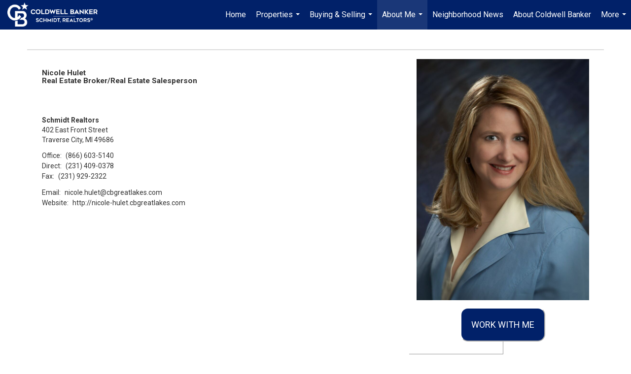

--- FILE ---
content_type: text/html; charset=utf-8
request_url: https://www.google.com/recaptcha/api2/anchor?ar=1&k=6LdmtrYUAAAAAAHk0DIYZUZov8ZzYGbtAIozmHtV&co=aHR0cHM6Ly9uaWNvbGUtaHVsZXQuY2JncmVhdGxha2VzLmNvbTo0NDM.&hl=en&v=PoyoqOPhxBO7pBk68S4YbpHZ&size=invisible&anchor-ms=20000&execute-ms=30000&cb=lb9l9dir2mmj
body_size: 48870
content:
<!DOCTYPE HTML><html dir="ltr" lang="en"><head><meta http-equiv="Content-Type" content="text/html; charset=UTF-8">
<meta http-equiv="X-UA-Compatible" content="IE=edge">
<title>reCAPTCHA</title>
<style type="text/css">
/* cyrillic-ext */
@font-face {
  font-family: 'Roboto';
  font-style: normal;
  font-weight: 400;
  font-stretch: 100%;
  src: url(//fonts.gstatic.com/s/roboto/v48/KFO7CnqEu92Fr1ME7kSn66aGLdTylUAMa3GUBHMdazTgWw.woff2) format('woff2');
  unicode-range: U+0460-052F, U+1C80-1C8A, U+20B4, U+2DE0-2DFF, U+A640-A69F, U+FE2E-FE2F;
}
/* cyrillic */
@font-face {
  font-family: 'Roboto';
  font-style: normal;
  font-weight: 400;
  font-stretch: 100%;
  src: url(//fonts.gstatic.com/s/roboto/v48/KFO7CnqEu92Fr1ME7kSn66aGLdTylUAMa3iUBHMdazTgWw.woff2) format('woff2');
  unicode-range: U+0301, U+0400-045F, U+0490-0491, U+04B0-04B1, U+2116;
}
/* greek-ext */
@font-face {
  font-family: 'Roboto';
  font-style: normal;
  font-weight: 400;
  font-stretch: 100%;
  src: url(//fonts.gstatic.com/s/roboto/v48/KFO7CnqEu92Fr1ME7kSn66aGLdTylUAMa3CUBHMdazTgWw.woff2) format('woff2');
  unicode-range: U+1F00-1FFF;
}
/* greek */
@font-face {
  font-family: 'Roboto';
  font-style: normal;
  font-weight: 400;
  font-stretch: 100%;
  src: url(//fonts.gstatic.com/s/roboto/v48/KFO7CnqEu92Fr1ME7kSn66aGLdTylUAMa3-UBHMdazTgWw.woff2) format('woff2');
  unicode-range: U+0370-0377, U+037A-037F, U+0384-038A, U+038C, U+038E-03A1, U+03A3-03FF;
}
/* math */
@font-face {
  font-family: 'Roboto';
  font-style: normal;
  font-weight: 400;
  font-stretch: 100%;
  src: url(//fonts.gstatic.com/s/roboto/v48/KFO7CnqEu92Fr1ME7kSn66aGLdTylUAMawCUBHMdazTgWw.woff2) format('woff2');
  unicode-range: U+0302-0303, U+0305, U+0307-0308, U+0310, U+0312, U+0315, U+031A, U+0326-0327, U+032C, U+032F-0330, U+0332-0333, U+0338, U+033A, U+0346, U+034D, U+0391-03A1, U+03A3-03A9, U+03B1-03C9, U+03D1, U+03D5-03D6, U+03F0-03F1, U+03F4-03F5, U+2016-2017, U+2034-2038, U+203C, U+2040, U+2043, U+2047, U+2050, U+2057, U+205F, U+2070-2071, U+2074-208E, U+2090-209C, U+20D0-20DC, U+20E1, U+20E5-20EF, U+2100-2112, U+2114-2115, U+2117-2121, U+2123-214F, U+2190, U+2192, U+2194-21AE, U+21B0-21E5, U+21F1-21F2, U+21F4-2211, U+2213-2214, U+2216-22FF, U+2308-230B, U+2310, U+2319, U+231C-2321, U+2336-237A, U+237C, U+2395, U+239B-23B7, U+23D0, U+23DC-23E1, U+2474-2475, U+25AF, U+25B3, U+25B7, U+25BD, U+25C1, U+25CA, U+25CC, U+25FB, U+266D-266F, U+27C0-27FF, U+2900-2AFF, U+2B0E-2B11, U+2B30-2B4C, U+2BFE, U+3030, U+FF5B, U+FF5D, U+1D400-1D7FF, U+1EE00-1EEFF;
}
/* symbols */
@font-face {
  font-family: 'Roboto';
  font-style: normal;
  font-weight: 400;
  font-stretch: 100%;
  src: url(//fonts.gstatic.com/s/roboto/v48/KFO7CnqEu92Fr1ME7kSn66aGLdTylUAMaxKUBHMdazTgWw.woff2) format('woff2');
  unicode-range: U+0001-000C, U+000E-001F, U+007F-009F, U+20DD-20E0, U+20E2-20E4, U+2150-218F, U+2190, U+2192, U+2194-2199, U+21AF, U+21E6-21F0, U+21F3, U+2218-2219, U+2299, U+22C4-22C6, U+2300-243F, U+2440-244A, U+2460-24FF, U+25A0-27BF, U+2800-28FF, U+2921-2922, U+2981, U+29BF, U+29EB, U+2B00-2BFF, U+4DC0-4DFF, U+FFF9-FFFB, U+10140-1018E, U+10190-1019C, U+101A0, U+101D0-101FD, U+102E0-102FB, U+10E60-10E7E, U+1D2C0-1D2D3, U+1D2E0-1D37F, U+1F000-1F0FF, U+1F100-1F1AD, U+1F1E6-1F1FF, U+1F30D-1F30F, U+1F315, U+1F31C, U+1F31E, U+1F320-1F32C, U+1F336, U+1F378, U+1F37D, U+1F382, U+1F393-1F39F, U+1F3A7-1F3A8, U+1F3AC-1F3AF, U+1F3C2, U+1F3C4-1F3C6, U+1F3CA-1F3CE, U+1F3D4-1F3E0, U+1F3ED, U+1F3F1-1F3F3, U+1F3F5-1F3F7, U+1F408, U+1F415, U+1F41F, U+1F426, U+1F43F, U+1F441-1F442, U+1F444, U+1F446-1F449, U+1F44C-1F44E, U+1F453, U+1F46A, U+1F47D, U+1F4A3, U+1F4B0, U+1F4B3, U+1F4B9, U+1F4BB, U+1F4BF, U+1F4C8-1F4CB, U+1F4D6, U+1F4DA, U+1F4DF, U+1F4E3-1F4E6, U+1F4EA-1F4ED, U+1F4F7, U+1F4F9-1F4FB, U+1F4FD-1F4FE, U+1F503, U+1F507-1F50B, U+1F50D, U+1F512-1F513, U+1F53E-1F54A, U+1F54F-1F5FA, U+1F610, U+1F650-1F67F, U+1F687, U+1F68D, U+1F691, U+1F694, U+1F698, U+1F6AD, U+1F6B2, U+1F6B9-1F6BA, U+1F6BC, U+1F6C6-1F6CF, U+1F6D3-1F6D7, U+1F6E0-1F6EA, U+1F6F0-1F6F3, U+1F6F7-1F6FC, U+1F700-1F7FF, U+1F800-1F80B, U+1F810-1F847, U+1F850-1F859, U+1F860-1F887, U+1F890-1F8AD, U+1F8B0-1F8BB, U+1F8C0-1F8C1, U+1F900-1F90B, U+1F93B, U+1F946, U+1F984, U+1F996, U+1F9E9, U+1FA00-1FA6F, U+1FA70-1FA7C, U+1FA80-1FA89, U+1FA8F-1FAC6, U+1FACE-1FADC, U+1FADF-1FAE9, U+1FAF0-1FAF8, U+1FB00-1FBFF;
}
/* vietnamese */
@font-face {
  font-family: 'Roboto';
  font-style: normal;
  font-weight: 400;
  font-stretch: 100%;
  src: url(//fonts.gstatic.com/s/roboto/v48/KFO7CnqEu92Fr1ME7kSn66aGLdTylUAMa3OUBHMdazTgWw.woff2) format('woff2');
  unicode-range: U+0102-0103, U+0110-0111, U+0128-0129, U+0168-0169, U+01A0-01A1, U+01AF-01B0, U+0300-0301, U+0303-0304, U+0308-0309, U+0323, U+0329, U+1EA0-1EF9, U+20AB;
}
/* latin-ext */
@font-face {
  font-family: 'Roboto';
  font-style: normal;
  font-weight: 400;
  font-stretch: 100%;
  src: url(//fonts.gstatic.com/s/roboto/v48/KFO7CnqEu92Fr1ME7kSn66aGLdTylUAMa3KUBHMdazTgWw.woff2) format('woff2');
  unicode-range: U+0100-02BA, U+02BD-02C5, U+02C7-02CC, U+02CE-02D7, U+02DD-02FF, U+0304, U+0308, U+0329, U+1D00-1DBF, U+1E00-1E9F, U+1EF2-1EFF, U+2020, U+20A0-20AB, U+20AD-20C0, U+2113, U+2C60-2C7F, U+A720-A7FF;
}
/* latin */
@font-face {
  font-family: 'Roboto';
  font-style: normal;
  font-weight: 400;
  font-stretch: 100%;
  src: url(//fonts.gstatic.com/s/roboto/v48/KFO7CnqEu92Fr1ME7kSn66aGLdTylUAMa3yUBHMdazQ.woff2) format('woff2');
  unicode-range: U+0000-00FF, U+0131, U+0152-0153, U+02BB-02BC, U+02C6, U+02DA, U+02DC, U+0304, U+0308, U+0329, U+2000-206F, U+20AC, U+2122, U+2191, U+2193, U+2212, U+2215, U+FEFF, U+FFFD;
}
/* cyrillic-ext */
@font-face {
  font-family: 'Roboto';
  font-style: normal;
  font-weight: 500;
  font-stretch: 100%;
  src: url(//fonts.gstatic.com/s/roboto/v48/KFO7CnqEu92Fr1ME7kSn66aGLdTylUAMa3GUBHMdazTgWw.woff2) format('woff2');
  unicode-range: U+0460-052F, U+1C80-1C8A, U+20B4, U+2DE0-2DFF, U+A640-A69F, U+FE2E-FE2F;
}
/* cyrillic */
@font-face {
  font-family: 'Roboto';
  font-style: normal;
  font-weight: 500;
  font-stretch: 100%;
  src: url(//fonts.gstatic.com/s/roboto/v48/KFO7CnqEu92Fr1ME7kSn66aGLdTylUAMa3iUBHMdazTgWw.woff2) format('woff2');
  unicode-range: U+0301, U+0400-045F, U+0490-0491, U+04B0-04B1, U+2116;
}
/* greek-ext */
@font-face {
  font-family: 'Roboto';
  font-style: normal;
  font-weight: 500;
  font-stretch: 100%;
  src: url(//fonts.gstatic.com/s/roboto/v48/KFO7CnqEu92Fr1ME7kSn66aGLdTylUAMa3CUBHMdazTgWw.woff2) format('woff2');
  unicode-range: U+1F00-1FFF;
}
/* greek */
@font-face {
  font-family: 'Roboto';
  font-style: normal;
  font-weight: 500;
  font-stretch: 100%;
  src: url(//fonts.gstatic.com/s/roboto/v48/KFO7CnqEu92Fr1ME7kSn66aGLdTylUAMa3-UBHMdazTgWw.woff2) format('woff2');
  unicode-range: U+0370-0377, U+037A-037F, U+0384-038A, U+038C, U+038E-03A1, U+03A3-03FF;
}
/* math */
@font-face {
  font-family: 'Roboto';
  font-style: normal;
  font-weight: 500;
  font-stretch: 100%;
  src: url(//fonts.gstatic.com/s/roboto/v48/KFO7CnqEu92Fr1ME7kSn66aGLdTylUAMawCUBHMdazTgWw.woff2) format('woff2');
  unicode-range: U+0302-0303, U+0305, U+0307-0308, U+0310, U+0312, U+0315, U+031A, U+0326-0327, U+032C, U+032F-0330, U+0332-0333, U+0338, U+033A, U+0346, U+034D, U+0391-03A1, U+03A3-03A9, U+03B1-03C9, U+03D1, U+03D5-03D6, U+03F0-03F1, U+03F4-03F5, U+2016-2017, U+2034-2038, U+203C, U+2040, U+2043, U+2047, U+2050, U+2057, U+205F, U+2070-2071, U+2074-208E, U+2090-209C, U+20D0-20DC, U+20E1, U+20E5-20EF, U+2100-2112, U+2114-2115, U+2117-2121, U+2123-214F, U+2190, U+2192, U+2194-21AE, U+21B0-21E5, U+21F1-21F2, U+21F4-2211, U+2213-2214, U+2216-22FF, U+2308-230B, U+2310, U+2319, U+231C-2321, U+2336-237A, U+237C, U+2395, U+239B-23B7, U+23D0, U+23DC-23E1, U+2474-2475, U+25AF, U+25B3, U+25B7, U+25BD, U+25C1, U+25CA, U+25CC, U+25FB, U+266D-266F, U+27C0-27FF, U+2900-2AFF, U+2B0E-2B11, U+2B30-2B4C, U+2BFE, U+3030, U+FF5B, U+FF5D, U+1D400-1D7FF, U+1EE00-1EEFF;
}
/* symbols */
@font-face {
  font-family: 'Roboto';
  font-style: normal;
  font-weight: 500;
  font-stretch: 100%;
  src: url(//fonts.gstatic.com/s/roboto/v48/KFO7CnqEu92Fr1ME7kSn66aGLdTylUAMaxKUBHMdazTgWw.woff2) format('woff2');
  unicode-range: U+0001-000C, U+000E-001F, U+007F-009F, U+20DD-20E0, U+20E2-20E4, U+2150-218F, U+2190, U+2192, U+2194-2199, U+21AF, U+21E6-21F0, U+21F3, U+2218-2219, U+2299, U+22C4-22C6, U+2300-243F, U+2440-244A, U+2460-24FF, U+25A0-27BF, U+2800-28FF, U+2921-2922, U+2981, U+29BF, U+29EB, U+2B00-2BFF, U+4DC0-4DFF, U+FFF9-FFFB, U+10140-1018E, U+10190-1019C, U+101A0, U+101D0-101FD, U+102E0-102FB, U+10E60-10E7E, U+1D2C0-1D2D3, U+1D2E0-1D37F, U+1F000-1F0FF, U+1F100-1F1AD, U+1F1E6-1F1FF, U+1F30D-1F30F, U+1F315, U+1F31C, U+1F31E, U+1F320-1F32C, U+1F336, U+1F378, U+1F37D, U+1F382, U+1F393-1F39F, U+1F3A7-1F3A8, U+1F3AC-1F3AF, U+1F3C2, U+1F3C4-1F3C6, U+1F3CA-1F3CE, U+1F3D4-1F3E0, U+1F3ED, U+1F3F1-1F3F3, U+1F3F5-1F3F7, U+1F408, U+1F415, U+1F41F, U+1F426, U+1F43F, U+1F441-1F442, U+1F444, U+1F446-1F449, U+1F44C-1F44E, U+1F453, U+1F46A, U+1F47D, U+1F4A3, U+1F4B0, U+1F4B3, U+1F4B9, U+1F4BB, U+1F4BF, U+1F4C8-1F4CB, U+1F4D6, U+1F4DA, U+1F4DF, U+1F4E3-1F4E6, U+1F4EA-1F4ED, U+1F4F7, U+1F4F9-1F4FB, U+1F4FD-1F4FE, U+1F503, U+1F507-1F50B, U+1F50D, U+1F512-1F513, U+1F53E-1F54A, U+1F54F-1F5FA, U+1F610, U+1F650-1F67F, U+1F687, U+1F68D, U+1F691, U+1F694, U+1F698, U+1F6AD, U+1F6B2, U+1F6B9-1F6BA, U+1F6BC, U+1F6C6-1F6CF, U+1F6D3-1F6D7, U+1F6E0-1F6EA, U+1F6F0-1F6F3, U+1F6F7-1F6FC, U+1F700-1F7FF, U+1F800-1F80B, U+1F810-1F847, U+1F850-1F859, U+1F860-1F887, U+1F890-1F8AD, U+1F8B0-1F8BB, U+1F8C0-1F8C1, U+1F900-1F90B, U+1F93B, U+1F946, U+1F984, U+1F996, U+1F9E9, U+1FA00-1FA6F, U+1FA70-1FA7C, U+1FA80-1FA89, U+1FA8F-1FAC6, U+1FACE-1FADC, U+1FADF-1FAE9, U+1FAF0-1FAF8, U+1FB00-1FBFF;
}
/* vietnamese */
@font-face {
  font-family: 'Roboto';
  font-style: normal;
  font-weight: 500;
  font-stretch: 100%;
  src: url(//fonts.gstatic.com/s/roboto/v48/KFO7CnqEu92Fr1ME7kSn66aGLdTylUAMa3OUBHMdazTgWw.woff2) format('woff2');
  unicode-range: U+0102-0103, U+0110-0111, U+0128-0129, U+0168-0169, U+01A0-01A1, U+01AF-01B0, U+0300-0301, U+0303-0304, U+0308-0309, U+0323, U+0329, U+1EA0-1EF9, U+20AB;
}
/* latin-ext */
@font-face {
  font-family: 'Roboto';
  font-style: normal;
  font-weight: 500;
  font-stretch: 100%;
  src: url(//fonts.gstatic.com/s/roboto/v48/KFO7CnqEu92Fr1ME7kSn66aGLdTylUAMa3KUBHMdazTgWw.woff2) format('woff2');
  unicode-range: U+0100-02BA, U+02BD-02C5, U+02C7-02CC, U+02CE-02D7, U+02DD-02FF, U+0304, U+0308, U+0329, U+1D00-1DBF, U+1E00-1E9F, U+1EF2-1EFF, U+2020, U+20A0-20AB, U+20AD-20C0, U+2113, U+2C60-2C7F, U+A720-A7FF;
}
/* latin */
@font-face {
  font-family: 'Roboto';
  font-style: normal;
  font-weight: 500;
  font-stretch: 100%;
  src: url(//fonts.gstatic.com/s/roboto/v48/KFO7CnqEu92Fr1ME7kSn66aGLdTylUAMa3yUBHMdazQ.woff2) format('woff2');
  unicode-range: U+0000-00FF, U+0131, U+0152-0153, U+02BB-02BC, U+02C6, U+02DA, U+02DC, U+0304, U+0308, U+0329, U+2000-206F, U+20AC, U+2122, U+2191, U+2193, U+2212, U+2215, U+FEFF, U+FFFD;
}
/* cyrillic-ext */
@font-face {
  font-family: 'Roboto';
  font-style: normal;
  font-weight: 900;
  font-stretch: 100%;
  src: url(//fonts.gstatic.com/s/roboto/v48/KFO7CnqEu92Fr1ME7kSn66aGLdTylUAMa3GUBHMdazTgWw.woff2) format('woff2');
  unicode-range: U+0460-052F, U+1C80-1C8A, U+20B4, U+2DE0-2DFF, U+A640-A69F, U+FE2E-FE2F;
}
/* cyrillic */
@font-face {
  font-family: 'Roboto';
  font-style: normal;
  font-weight: 900;
  font-stretch: 100%;
  src: url(//fonts.gstatic.com/s/roboto/v48/KFO7CnqEu92Fr1ME7kSn66aGLdTylUAMa3iUBHMdazTgWw.woff2) format('woff2');
  unicode-range: U+0301, U+0400-045F, U+0490-0491, U+04B0-04B1, U+2116;
}
/* greek-ext */
@font-face {
  font-family: 'Roboto';
  font-style: normal;
  font-weight: 900;
  font-stretch: 100%;
  src: url(//fonts.gstatic.com/s/roboto/v48/KFO7CnqEu92Fr1ME7kSn66aGLdTylUAMa3CUBHMdazTgWw.woff2) format('woff2');
  unicode-range: U+1F00-1FFF;
}
/* greek */
@font-face {
  font-family: 'Roboto';
  font-style: normal;
  font-weight: 900;
  font-stretch: 100%;
  src: url(//fonts.gstatic.com/s/roboto/v48/KFO7CnqEu92Fr1ME7kSn66aGLdTylUAMa3-UBHMdazTgWw.woff2) format('woff2');
  unicode-range: U+0370-0377, U+037A-037F, U+0384-038A, U+038C, U+038E-03A1, U+03A3-03FF;
}
/* math */
@font-face {
  font-family: 'Roboto';
  font-style: normal;
  font-weight: 900;
  font-stretch: 100%;
  src: url(//fonts.gstatic.com/s/roboto/v48/KFO7CnqEu92Fr1ME7kSn66aGLdTylUAMawCUBHMdazTgWw.woff2) format('woff2');
  unicode-range: U+0302-0303, U+0305, U+0307-0308, U+0310, U+0312, U+0315, U+031A, U+0326-0327, U+032C, U+032F-0330, U+0332-0333, U+0338, U+033A, U+0346, U+034D, U+0391-03A1, U+03A3-03A9, U+03B1-03C9, U+03D1, U+03D5-03D6, U+03F0-03F1, U+03F4-03F5, U+2016-2017, U+2034-2038, U+203C, U+2040, U+2043, U+2047, U+2050, U+2057, U+205F, U+2070-2071, U+2074-208E, U+2090-209C, U+20D0-20DC, U+20E1, U+20E5-20EF, U+2100-2112, U+2114-2115, U+2117-2121, U+2123-214F, U+2190, U+2192, U+2194-21AE, U+21B0-21E5, U+21F1-21F2, U+21F4-2211, U+2213-2214, U+2216-22FF, U+2308-230B, U+2310, U+2319, U+231C-2321, U+2336-237A, U+237C, U+2395, U+239B-23B7, U+23D0, U+23DC-23E1, U+2474-2475, U+25AF, U+25B3, U+25B7, U+25BD, U+25C1, U+25CA, U+25CC, U+25FB, U+266D-266F, U+27C0-27FF, U+2900-2AFF, U+2B0E-2B11, U+2B30-2B4C, U+2BFE, U+3030, U+FF5B, U+FF5D, U+1D400-1D7FF, U+1EE00-1EEFF;
}
/* symbols */
@font-face {
  font-family: 'Roboto';
  font-style: normal;
  font-weight: 900;
  font-stretch: 100%;
  src: url(//fonts.gstatic.com/s/roboto/v48/KFO7CnqEu92Fr1ME7kSn66aGLdTylUAMaxKUBHMdazTgWw.woff2) format('woff2');
  unicode-range: U+0001-000C, U+000E-001F, U+007F-009F, U+20DD-20E0, U+20E2-20E4, U+2150-218F, U+2190, U+2192, U+2194-2199, U+21AF, U+21E6-21F0, U+21F3, U+2218-2219, U+2299, U+22C4-22C6, U+2300-243F, U+2440-244A, U+2460-24FF, U+25A0-27BF, U+2800-28FF, U+2921-2922, U+2981, U+29BF, U+29EB, U+2B00-2BFF, U+4DC0-4DFF, U+FFF9-FFFB, U+10140-1018E, U+10190-1019C, U+101A0, U+101D0-101FD, U+102E0-102FB, U+10E60-10E7E, U+1D2C0-1D2D3, U+1D2E0-1D37F, U+1F000-1F0FF, U+1F100-1F1AD, U+1F1E6-1F1FF, U+1F30D-1F30F, U+1F315, U+1F31C, U+1F31E, U+1F320-1F32C, U+1F336, U+1F378, U+1F37D, U+1F382, U+1F393-1F39F, U+1F3A7-1F3A8, U+1F3AC-1F3AF, U+1F3C2, U+1F3C4-1F3C6, U+1F3CA-1F3CE, U+1F3D4-1F3E0, U+1F3ED, U+1F3F1-1F3F3, U+1F3F5-1F3F7, U+1F408, U+1F415, U+1F41F, U+1F426, U+1F43F, U+1F441-1F442, U+1F444, U+1F446-1F449, U+1F44C-1F44E, U+1F453, U+1F46A, U+1F47D, U+1F4A3, U+1F4B0, U+1F4B3, U+1F4B9, U+1F4BB, U+1F4BF, U+1F4C8-1F4CB, U+1F4D6, U+1F4DA, U+1F4DF, U+1F4E3-1F4E6, U+1F4EA-1F4ED, U+1F4F7, U+1F4F9-1F4FB, U+1F4FD-1F4FE, U+1F503, U+1F507-1F50B, U+1F50D, U+1F512-1F513, U+1F53E-1F54A, U+1F54F-1F5FA, U+1F610, U+1F650-1F67F, U+1F687, U+1F68D, U+1F691, U+1F694, U+1F698, U+1F6AD, U+1F6B2, U+1F6B9-1F6BA, U+1F6BC, U+1F6C6-1F6CF, U+1F6D3-1F6D7, U+1F6E0-1F6EA, U+1F6F0-1F6F3, U+1F6F7-1F6FC, U+1F700-1F7FF, U+1F800-1F80B, U+1F810-1F847, U+1F850-1F859, U+1F860-1F887, U+1F890-1F8AD, U+1F8B0-1F8BB, U+1F8C0-1F8C1, U+1F900-1F90B, U+1F93B, U+1F946, U+1F984, U+1F996, U+1F9E9, U+1FA00-1FA6F, U+1FA70-1FA7C, U+1FA80-1FA89, U+1FA8F-1FAC6, U+1FACE-1FADC, U+1FADF-1FAE9, U+1FAF0-1FAF8, U+1FB00-1FBFF;
}
/* vietnamese */
@font-face {
  font-family: 'Roboto';
  font-style: normal;
  font-weight: 900;
  font-stretch: 100%;
  src: url(//fonts.gstatic.com/s/roboto/v48/KFO7CnqEu92Fr1ME7kSn66aGLdTylUAMa3OUBHMdazTgWw.woff2) format('woff2');
  unicode-range: U+0102-0103, U+0110-0111, U+0128-0129, U+0168-0169, U+01A0-01A1, U+01AF-01B0, U+0300-0301, U+0303-0304, U+0308-0309, U+0323, U+0329, U+1EA0-1EF9, U+20AB;
}
/* latin-ext */
@font-face {
  font-family: 'Roboto';
  font-style: normal;
  font-weight: 900;
  font-stretch: 100%;
  src: url(//fonts.gstatic.com/s/roboto/v48/KFO7CnqEu92Fr1ME7kSn66aGLdTylUAMa3KUBHMdazTgWw.woff2) format('woff2');
  unicode-range: U+0100-02BA, U+02BD-02C5, U+02C7-02CC, U+02CE-02D7, U+02DD-02FF, U+0304, U+0308, U+0329, U+1D00-1DBF, U+1E00-1E9F, U+1EF2-1EFF, U+2020, U+20A0-20AB, U+20AD-20C0, U+2113, U+2C60-2C7F, U+A720-A7FF;
}
/* latin */
@font-face {
  font-family: 'Roboto';
  font-style: normal;
  font-weight: 900;
  font-stretch: 100%;
  src: url(//fonts.gstatic.com/s/roboto/v48/KFO7CnqEu92Fr1ME7kSn66aGLdTylUAMa3yUBHMdazQ.woff2) format('woff2');
  unicode-range: U+0000-00FF, U+0131, U+0152-0153, U+02BB-02BC, U+02C6, U+02DA, U+02DC, U+0304, U+0308, U+0329, U+2000-206F, U+20AC, U+2122, U+2191, U+2193, U+2212, U+2215, U+FEFF, U+FFFD;
}

</style>
<link rel="stylesheet" type="text/css" href="https://www.gstatic.com/recaptcha/releases/PoyoqOPhxBO7pBk68S4YbpHZ/styles__ltr.css">
<script nonce="-GpDrqYqF7egYhTwi2duGQ" type="text/javascript">window['__recaptcha_api'] = 'https://www.google.com/recaptcha/api2/';</script>
<script type="text/javascript" src="https://www.gstatic.com/recaptcha/releases/PoyoqOPhxBO7pBk68S4YbpHZ/recaptcha__en.js" nonce="-GpDrqYqF7egYhTwi2duGQ">
      
    </script></head>
<body><div id="rc-anchor-alert" class="rc-anchor-alert"></div>
<input type="hidden" id="recaptcha-token" value="[base64]">
<script type="text/javascript" nonce="-GpDrqYqF7egYhTwi2duGQ">
      recaptcha.anchor.Main.init("[\x22ainput\x22,[\x22bgdata\x22,\x22\x22,\[base64]/[base64]/[base64]/bmV3IHJbeF0oY1swXSk6RT09Mj9uZXcgclt4XShjWzBdLGNbMV0pOkU9PTM/bmV3IHJbeF0oY1swXSxjWzFdLGNbMl0pOkU9PTQ/[base64]/[base64]/[base64]/[base64]/[base64]/[base64]/[base64]/[base64]\x22,\[base64]\\u003d\\u003d\x22,\x22w6M1VkzCucKawrTClcOtwrgZJsO7w7bDqXkHwr/DpsOmwp/[base64]/CgX8eBcOIMn/CkVAdw7jDuwjCl2ctQsOHw4sSw7/CqF19OznDosK2w4cgNMKCw7TDs8OpSMOowpkWYRnCg3LDmRJWw7DCslVsdcKdFnPDnR9Lw4dBasKzGsK6KcKBV24cwr46wrdvw6UZw6B1w5HDvg05e3oBIsKrw412KsOwwqLDs8OgHcKnw6TDv3B/A8OyYMKAe2DCgQFAwpRNw5HClXpfdSVSw4LCiFQ8wr5KJ8OfKcOcMTgBDRR6wrTCq25nwr3Ch2PCq2XDnsKCTXnCpEFGE8O1w69uw54/AMOhH3MWVsO7VMK8w7xfw64hJgR1T8Olw6vCvMO/P8KXNxvCusKzGcKCwo3DpsOKw7IIw5LDt8OowrpCMDQhwr3DucODXXzDj8OyXcOjwrIqQMOlW2dJbwvDlcKrW8K0woPCgMOaRWHCkSnDr13CtzJDa8OQB8OxwqjDn8O7wpRqwrpMREx+OMOJwoMBGcORbxPCi8KJcFLDmAsJRGh9K0zCsMKcwoo/BRfCrcKSc37DkB/[base64]/DgsOZwrzCr0h4R8K0Q1g7YMOhw75zwrxoK07DshpDw6pLw7fCisKew7gyE8OAwpnCs8OvJFzCv8K/[base64]/ChcOxwrDDhjMVw53Di3LCilPCvBlVIMKzwoPCrnpPwrHCkyJ5wozCom/CrcKKPGgxwpTCucKGw7bDmwHCmsOJI8O9RigIFhRwa8Oowo7DpntwewTDusO0wpDDhMKxZcKbw5d2QTnCmsO4ZwM0wrzCg8OLw4clwqclwpPCmMOZencmXcOXMsO8w5XCl8O5YsOMw6kmEcOLwqvDuB9zLMK+aMOvLMOUC8KYBTbDscOjT3NVE0tiwopONzF/fsKVwqR5VDBFw6lPw63CjgPDq19QwppBehzCt8KfwoQdNcOdwrUBwr7DnGPCuAJlfAjChsKIPsOUIEfDtXDDgzsGw5/CoBF1LcOBwoNNegrDtMOOw5TDjcOEw6bCgcO1VsOnEMKdfMOrQsO0wphxQsKJcxQowr/DrkTCqMKMH8Ofw6UQRMOQacOcw5lHw500wp/Cs8OIQ3rDm2HCp0Q+wpzComPChsOXU8Oqwp49SMKSJAZpw4oiZcKfLBMGTERzwoXCh8KWw5HDtUYAcsKwwopLFGTDvS4jQcOLScK2wpVOwoNpw4d5wpHDhMK/[base64]/CliJTasOTfXLDnMKlwobCpgPCrsO6w7fDhsKYwrIcSsKKQcKlLcOswozDgWhDwrFzwqPCo0c8CcKFc8OUUTfCvQZDOMKAwr/DicO1EA4nDVzCtmvCr3rCi0Z+KMOgaMKgWHXChmnDvC/[base64]/[base64]/CicOtw5puw6/[base64]/CkTEHVHHDocK2wqQjw7PCpS9pQsOuEcOew757w71bUQrDmMK6worDiwAYw5nChEJqw5vDnWl7wr/CnHcKwodlFm/[base64]/RcKxwpdoYcKbw5UUwoxtX8K4BcOvLMK3O15ewoHCrXTDnsKQwpnDlcKiZsO2fGQRX1UufwcNwo8hQyLDn8OFwoYvIhYZw5AGOFrCjcOOw4PCuU3DoMOuecO4DsKwwqU+W8Omeic+aHJjcAvDhQbDvMO3Z8KMw5rCsMK7Yj7CoMKiHSTDscKPdSYjA8KFWcO/[base64]/w68iw5EKw67DjyZVwqvDhEFew4PCp8KbYMOGw50gXMKyw6ptwro/woTDtcOaw7cxOsOpw6HCtsKRw7BKwqfCk8Obw4rDuk3CshhQMEXDixtAZSlPEcOlf8OCw649wrZUw6PDvwQpw4wSwrTDpAbCuMKTwr7Dv8OCJsOww7p0wqxsFW4+N8OHw6Ymw67DssORwrPCqHbDkcO4EBgnTcKddR9LRysdXB/[base64]/Cpihcf8KPOMOFw4RXAMOlwpXDjMKFwqjDusKyIwVOND/DrV3Dr8KLwo3Dk1YmwpvCjsKdJHnCgsOIUMOIFcO7wp3DuxfCqClbYlvCkkk/woHCmidhfsOxFMKmblrDqkHCjTtFYcORJcOPwrLCtU0rw7/CkcK0w6BwPSDDomNqBgrDlhAxworDlVDCu0/CkQdUwr4qwo7CokdbJEUkJsKpeExydMKywrwKwr1vwpYYw4EObjzCnwR2A8KfV8KTw7vDrcOQw7zCqhMeTsO+w6R0XcOSCU01c34Dwqw8wrp/wonDlMKDJMOyw5zDgsK4ah4UAnrDu8O3wrQOw5BjwpvDtCXCn8KTwqVJwrzChwvCosOuMEU4CnPDn8OreCczw7HDukjCvMOGw7AuHVE/wpYVAMKOaMKvw6Ukwq0aP8O6w6LDusKQRMK2wplTRD3Cql8eKcKbRkfCoS8OwrbCs08vw5B2JMKUTHzCgirDgsOJSEDCnRQIw7pRccKWOcK0bHIeUxbCm3zCmMKbbV7ChGXDj31CBMKlw5wFw67ClsKRVTdiD3QZNMOgw4nDrcOSwpvDsAtDw7xhZELClcOTL0/DvsOuwoM1F8O/[base64]/w5zCm8KawrXCiWrCnl/DocOuX17CrsOnQR7DucO3wq/CqmXDnsK2HiTCrMKeb8KDwpHCnS/DikJ7w68AfHjCmsKYC8KoKsKsbMOzaMO4wpoUCXDCkSjDu8K7MMKSw63DtQzClWU6w5HCtsOTwpbCjMKEPS/CtsOXw60NMC3CjcKrPUlkUHrDvcKQTB09ZsKLLcKlbsKNw6nCmMOxacKrU8OUwoFgcXHCocK/wr/CssOSwpUswqLCoSlmDMO1GATCpsOBXzRVwrtBwpUKBsKdw507w6Z0wqPCgkXDmMKTdMKAwqpdwp5Nw6TCniQCwqLDiH/[base64]/CksKpYmrDrcOYw5ITwozCgsKwwqtYOgp3w7fDoRdDw4E1BBkBwp/DncOWwp3CtsK2wpw0w4HCqQYyw6TCl8KfKsOlwqhecsKYMxPDuyPCmMKUw57Dv0scNcOrwoUTEm0PIUjCtMO/YG/DscKGwoFbw6EUKHfDkzoWwr/[base64]/DssK/w77DkEECwoEtw5ZRw53DsUbDn0PDl0XDisKJdRbDp8KCwoTDsFgJwoEuOsKKwq9RJ8KHBMOTw6fChsKyDzTDtMKxw71Nw5dgw6DDkTVBUyTDv8O6w5PDhUtNZMKRwq/[base64]/CmcOIBlXCssKPK8OIw6vDtgRUw5HCpHVDwp1rwrzDuAfDmsOswpBbDcOXw5/DisOZw5DCkMKAwop5EyTDvXJ8e8KtwrDCvcKbwrbDkcOaw7bCj8OHPsOFXxXCqcO6wqY/LlhxBsKSFVnCo8K1w5DCq8O3QcK9wpLDqEXDl8KXwrHDvA1nw4jCpMKEPsO0PsONB2EvCMO0TxNzdQTCgXMuw4sefFp4T8OdwpzCnGvDmgfCi8O7FcKVVcOswr3Dp8KDwonCqXQVw4hRwq52XHZPwrPDo8KOZFMNTMOAwpxxdMKBwrbCgnLDs8KDE8ORVsK/[base64]/DgMOJwpzDkMKUHMKucQkVVDNUYMO8w6Frw6UwwqsKwr/DiRZxZXp+asKfHcKNaUrCpMO2Rnh2wqHCosOLwqDCuk7DgHXCpsOEwpXCpsK5w6opw5fDv8Ojw5TCli80LMOUwoLCrsK9w7oEfsOtw7vCucO+wo1nLMODHi7Ci2w4wr7Cl8O5PVnDhzBZw65bJyVkXX/ClcOGZBYUw4VGwpw7YhxNZW0Ww7/[base64]/DglDCs8OwwozCtcOoWSrCk8Kww7rCgDHCohggw77Dt8KBwogXw780w6vCi8KNwrjDi1nDusKPwq3DgG93wpR2w7snw6HDm8KdZsKxwoE3BMO8d8K1eE/CpcKUwowvw4PCkiHCqC4kfjjClB8swqLDhE4zUyXCjx3Cp8OmbsKqwrsoSSfDn8KVFGkCw63Cr8O8woDCusK4ZcOfwp5aFkbCtsOWTEA9w7TCjG3CiMK5wq/Dm0nDoVTCt8KQYnZ1acK3w6sPCE3CvsKZwrAlRE/CscKzSMKNAAQpKcKQbiAbRcKiTcKkPkoAT8K/[base64]/D8KYw67CtsKdUD/[base64]/[base64]/DhywrOy8fO000w5YAw6nCngXClgXDr1dhw7JiDWMKJijDnMO6MMOXw78IFTZfZwrDv8KRQlpscU8pe8OMVcKNHhV7XgfDssOEVsK6bEFkexlXXiQ3wrLDiAJOA8KpwqXDsSrChSpsw4ICwogbHEcaw6XCgV/CsHXDnsKiw4pTw4kUIcOgw7Y2wo/CtMKtJU7Di8OwS8O6JMK/[base64]/wo9qw5zCosOWdcK2w4bDi8K4FE0vw4w8AcKzAAvDpmF5bnHChMKkUXDDjMK/w7zDlhRewqPCuMOSwrYFwpbDhMOXw4bDqcKYCMKucGRYU8OwwoYjQW7ClMO7wovCl23DuMOOworChMKoVVJ8WhTCgxjCk8KATD7Ck2PDugDDusKSw78Hwoovw7zCnsKxwovCosO9fGXDrcK4w6xeJiAHw5g/BMOHasKSIsKdw5Fywo/ChcKew5lTCMO5wr/Csw18wpPDlcOScsKMwoYNbcObVcKaIsOeT8ORwp3Dk1TDtsO/PMKJXwXCrQLDm1gYwqZ4w5zCr23Cp3fCgcK8XcOoTwrDpcO4IcKxU8OJFwHCrsOzwqTDnmRXJcORPsK/w47DshbDucOawr/CpcK3R8Kdw4rClMKow43Cog9MPMKJa8OrHD5NZ8OMbXnCjwbDtcOeT8K6RMKzwrjDn8KKChHCvsKuwpvCrjlEw5PCs2MxTMOHYC5ZwrbDowvDvMK0w4bCpcO+w6M5KcOZwqXCqMKrFMOFwqI5wpzDn8KPwoHCn8KaJhsmwrhLV27DvHzDqW/CpBLDn2zDkMO+byAKw5TCrF/CnHZvaivCv8OOEcOFwovCs8KlMsOxw7vDusK1w7hjdVMUYWYXdyoew5fCjsOawp7DlEgfXwI/wrLChWBECsO9E2JcSMOkC3gdcyTCoMOPwq0/M1nDjkLDimfCpMO2fsO0w74VXcKYw6DDoFLDlSvCkXLCvMKUMkZjwq5/wpHCkWLDuQMZw7NzIgkJW8KUc8OIw7TCisK4dmHDisOrZsKCw4FVUsOSw4F3wqTCiC9eXcK7JhEcUsOKwpJDw73DmCbCjXw3Lj7Dt8KcwpkIwqHCul/ChcKGwpF+w4VUDQLCrRpuwqXCssKlTsK0wqZBw6tJZsOTKXYMw6zCpwDCucO7w6YtSGAmYUvCllPCmAlIwpTDrx3Co8OKYEXCpcKRU0LCrcKGFx5vw4XDosOJwo/Dq8O0Bn0PVsKhw6RAK1tWwo8nOMK3W8K4wqZaWcKoaj0XXMO3FsK/w7fCm8KMw6gAZsOJJj3DisOVPB3CoMKQwrTCsDbCgMOOcl5RGcOGw4DDhU0Ow6nCrsOIeMOnw7xsS8KNYXbDvsKfw6DCjXrCvRodw4ISaXoNwpfCmyw5w4wRw6TDucO8w5fDmsKhIkA0wqdXwpJmB8K/[base64]/w4AHIwdjwr/CiF1Lwqw6wp9VwrZtDcOsS14WwqXDgmnCgsOswrTCh8OHwqNCOQzChh8+w7PCkcO0wp8JwqYQwpfDsEvDnFTCpcOcesK6wrg/SzRRc8OMS8KSTiBJWFNLfcOAMsOAS8O1w7VlCyNSwr3CqcOpe8OIH8O+wr7CqcK8w57CnlfCjFMvbMKnWMO6IMKiA8OJX8OYw4QWwqB/[base64]/YCcowonDh3jDtj/[base64]/CjMOIA8Kow74Zw5nCu8OTCBPCqcOOcj10wr9pHSDDo1jCgA7DgV7CsHFKw64lw5dsw6NLw5cdw4HDg8ONS8KFdsKGwrHCicO8wpF6ZcOKFjPClsKaw6TCvMKKwoYwGmjChUDCiMOKHBgsw5/DrsKzFybCslPDpjRSw7rCvsOsZ0tBSlkowqstw6DCsz8cw70ET8OCwowaw7QRw4vCrwdow75IwoHDr2VyLMKICcOfF2bDqG9/W8K8wqJxwq7DmTwKw5oJwpoUesOqw5RCwrjCoMKNwrsmHELCtwjDtMOCNhrDr8OkR2/DjMKjwpgfInc/[base64]/Ci0bDrsODQMKNdcKEJ8OYZGrCvsO+wqjCqiA9w7zDksKUwqXDoBV/wrDCo8KZwpZ2w7p7w4/DtWcKBUfDisKWAsO1wrFuwoTDm1DCn2tOwqVow6rDuWDDmSIYUsOVJy/ClsKbESHCph48BsOYwpXCkMK4AMKuInE9w5NpfcKMw7jCt8KWw47CncKTVSUXwpfCqHQsKcK1wpPCgw8BS3LDnsOOw51Iw6vCngdaPMOzw6HDuxnDuxBVwrjDmsK8w5jCv8OQwrh5ecOiJVY2ecKYQ0JPaQYmw7HCtj5zwo4Uwo1jw73CmA5rwrHDvQM+wpYswodjdn/DlcKjwqgzw6BIB0Jiw65WwqjDn8KHCVlDLl/Dp2bCpcK3wrnDoSEEw6kaw7nDiGrDvMKQw5zDhGdmw5Ejw5pebMO/wqDCqRLDmEUYXnxuwo/CqBXDtgvCo1BSwonCknXCgE0Bwqopw5fDuEfDosKedMKUw4vDiMOqw7EiFiNfw4tFD8KywrrCpmfCmMKKw40cw6bCiMKsw7fDui96w4vClRIDGsKKBwJNw6DDksKnw5LCjBdaUsO4KcO1w65ZdsOhKmsAwqE4ZsOpw7Z6w7A/[base64]/[base64]/DssOyw515NUpHwpDDncKfw5AQOW5Qw6zCiSfCsMOpf8K1w6TCr0Zkwod7w54gwqTCs8Oiw7hca1vDmTHDq1/CqsKAScKEwpYQw6XCusO0JwDDsHjCgm7Cs0/[base64]/Do8K3OTZiwpsLw659wrjCmMOtcl9IdsKEw6fDhjzDki3DisKVwqbCvmJtehAowodKwoDCkFDDoH/[base64]/CriPDnlFDIcOKwqLDo2FsNGYOZCBzATdww5cgCgDCgg/DhcKJw43Dgz8FY0DDgyQjJVbCsMOmw60XZ8KOTkobwr9HLnlEw4LDmMOtw6LCvh8gw5p1ehskwplmw63CrRBywqlvFcKtwpnCusOmw6wbw71OCMOvw7HDpcKtGcKmwpnDo1PDryLCo8Ogwr/DqRkoMSROwqPDiiHCq8KkXTzCiARdw6XDsSrCiQM0w7J1wrDDnMOSwphPw4jCgFDDusK/woFnEy8fwqk3NcKvw5/DmkDDmEnDijvClsOew6pgwprDncK8w67Cij5xV8KRwo3DlMKzwrcaKhjCv8OEwpcsdcKnw4/[base64]/DvcOkwp3CvsODw4TCmMOiRHc9f1zCrsKrF3FrdjcSYB1Mw77CrcKNOSrCu8OSMmzCvwNEwo9Aw7LCqsK8w7ICB8O7wpgVdzLCrMO9w5p3Ih3DvVpyw5HCvsOxw4/Cnw7DjnbDgcKjwoQ/wrAlZwACw6vCuxDDsMK5wrlXw7XCksOefcOCw6xmwqNJw6bDkXLDlMOLL1/DscO3w4LDi8OiAcKxw610w6Vddg4Rbgw9QD7Cl1B7w5ACw6TCkMK2w5jDm8OrNcO1wrMNcsKrZcK2w5jDgVsWOgHCknnDm3LDvsK+w47DoMOiwplmwpYeexrDkgnCuEzChgnDvsKcw51dP8KewrVMX8KSKMOrDMOyw5/[base64]/CjMKgwqzDtFECcMOTwoAmwqHCtMOOdDLCt8OpEifDmDnDsSYywpzDnBbDnmDDkcKrTUvCssK6woY0QcKSEAoUPgrDg141wqB/JxjDhlvCu8ODw4sSwrFqw5dmGMO/[base64]/w4XCsMOFGcOgJB4uw7HCjn4YwqNtV8Ojw5rCr2vCl8KgwrZpJcOxw6HCtQXDgSPDpsKfcyp+w4EMOHNKaMKAwqs2NyDChcOQwqIbw4DDvsKSPkwIwq5iw5jDoMKebFEGbsK/LRI6wpkWwpjDj3gJOsKAw4I4LWlfLFFoZUFWw40eesO4H8OfaxfCtMOuZlrDg1TCjMKaRcOvdGQLa8K/wq1WU8KWVSHDn8KGHsKXw7ENwpgdHCTDgMOUTcOhRAXCscKJw60Ew7Uaw6XCqMOpw554b2drW8Kpw6REF8OTw4NKwp8OwooQAcK+A1PCtMOyGcKNVMOMMiLCp8OuwqrCg8OAdlhdwoHDqRIuRiPCpFPDvgRfw7XCuQ/CqQwiU0nCkUtKw4/DncKYw7PDpSIOw7bDvsORw5LCkg8VHcKDwoZOw59CYcOZLSTCl8O7M8KfVEfCtMKpwqIVwoMuc8KBwovCoQE1wo/DgcOOL2DCiyA8w4MXw4HCo8O+woduw5nCo14uwpghwphIMWnChMOmVsOkJsOfJsKnI8K3JVNIZxsYZ2bCpsOEw7LCq3l8wpJLwqfDnMOFWMKRwojCoyswwqNQb2bDiw3Dvhw5w5w/MhjDixMUwq9nw7RKIcKgPXlyw78xPsO9H28Pw41Hw4/CuE0Pw716w4ZLw4nDqz98ChdmGcKJVsKoF8OpencvUcO8wqDCkcOAw5Z6O8KwPsOXw7zDn8O1bsOzw6jDjllVW8KCS0wHRsK1wqxaZlTDksK3wqMWZTNTw6tgYMOZw4xsZsOtwqvDkFgpe3cUw5UxwrUoFHUfQsOZOsK+YA/[base64]/[base64]/csOGasOJFmFaBEfDlMOPd8OnwpTDrMKzwrbCqEMyw5DCl0AVa33CszPCh3XCmMO6cijCpMKtTRE/[base64]/ey54FsOkDQPCsMKvcsO3OxxuQjbDiF5jwqHCi39+CMKHw7xVwr1Rw60iwpZiWxlmH8OZFcOiw5pQwoxnw6jDjcKRFMK1wqtkKQooccKAw6dfUwIkRDw7wp7DpcOdDsKUFcOXDRTCoz7Cp8OcJcKiM09Rw5XDssO8Z8OiwpkvEcK2I3LClMO9w5/CrUnCqzd9w4PCscOPw70KaVZ0GcKmJwvCsAfCn309wr/Dl8Ktw7jDngPCvQh/[base64]/ClsKEw4PCoQEiw5zChcK8wo1XwoLDgwVwwoXDjcKDw7V/wo47DsKRR8Oow6zDuUBnWiF5wpLCgMKgwpnCrw3DtVbDpiLCsXvCgUjDt1cHwpsKViXCjsK/[base64]/DpXjDjD4tw6bClMK1DcKFwoEwwqx5wobCucOcf8OWJHrDg8KUwo3DkSXCjUzDq8K9w4tYDsOeUmIRV8KRBMKAFsK+BUk4BcKAwp8qFEnCisKDcMOVw5EdwrkJaHBkw4JFwpXCiMOgcsKIw4AVw5XDpsK7wq3Dol04esK3wrHDo3/DucOdw4UzwpVuwprCv8O+w57Cqg5Ow4BmwrtTw47ChDbDjmFIZCBYU8Krw7MQBcOGw4/DikXDgcObw7VFTMO8VW/Ck8KrBBocEBggwoNGwoYHT3zDrcOkXGfDt8KnEEN7wph1U8KTw7/[base64]/ClwJ7wp5/w68swr1jwpc7w79qU8OuSMKew4jCv8OpPMKLBD/DgVQ2XcO2wrTDt8O/w6IzVMOOBcOKwrPDqMOfekRawqnCsVTDn8Odf8O2wqDCjy/[base64]/OsK7KsO/GMKAbsKpw7kGw6NFfRcQSlAYwoLDiE3DqllFwo/CgcOdQAMrAibDvMKlHSBeIcOtcxnCl8KIRFkdwoI0wqvCm8KYERbCrxDCksKswoDCksO+IkzCu33Dl03CoMO3BHjDnDY9ADPDqwEaw5TCu8OzVQjCvGF8w53CisK2w4HCpsKTXVZvUBgQOMKhwrxEN8OtQ29/w6M+wpzCsm/DrsOuwq5ZTWIdw51lw6AUwrLDkQbCjcOSw54Swo8sw7DDs2RyAErDonvConJFZAAGCcO1wpNxRsKJw6TCj8KiS8KlwqnCicOcLzttHzfDr8O7w4s5RwTComcyHn9aJsO4UX7Co8OowqxCQTpGTgjDoMKmUcOYEsKLwrzDlMO9AmnChW/DnTssw6zDk8KCZmbCo3cjZnnDvnIvw7QXT8OrGR/DnxPDvsKMejw2HXbCvyotw7gyVF0Gwpd6wqlnZhXCv8ORwr/[base64]/[base64]/CpRPDpsK8w5XDgDACMMOew7nDhcKyG8O6wqYXw6bDvsONw7DDgcOUwoLDmMO7HhgOVjouw5FhEcOlMcKLBiF0ZRVXw7fDisOWwrpdwrDDlzEUwp0hwq3CoibCsQFkwq/CmQ7CmcO9US1fdTfCscKpesOiwqo4fsO6wq7Cpi/CiMKoGMKeMzHDlBEywpTCv3/[base64]/TATDnMO1dzpGw43CqADCjMKOwpEISirCmsOfM3jCucOwF2wHUcK8bsOaw4AVXxbDhMOcw7LDpw7CpcOvbMKsOsKvYsOUSik/IsKTwrfDl3sxwoIKJm/Dt1DDk2DCusOoLRIbw6XDpcOmwrXCrMOAwp47wpUxw6Qpw4JDwpgAwq/CgsKDw41OwrhlMHDCt8O4wq44wptEw7VlGsOuCcKmw4vClcONw4hmLEjDt8O7w57CpGHDsMKEw6HDlcKXwpg/Y8OFRcKxdsOyUsKrwqoobsOWVyBQw4HDpC8Yw69/[base64]/QMO+wqjDjhZXwpw6X8KoCxbCocOIwoV/ZFZPw68Xw55yU8O/[base64]/[base64]/[base64]/Dlmp9wrA7w5MlX8Kzw4UKwohTCjxewq/[base64]/DvzIvHRDDkcOzwps/[base64]/DuHrCpsOPw4XDtTN0w4PChMOeESZnwpQew44tJg/DhXJUZsObwpYmwrPDkBNNwq8fZMOTaMKIwrbCq8Khw7rDpEZ9wotBwr7ChcO1wp3Dk2PDnsOlNcKOwqnCowpuPUgUPCLCpcKOwplGw65Zwo87FsKlBMKDwozCoinChBkDw5ReD23DicKuwrZOXFhwBcKpwpcKX8O7F1R/w5gXwplzJzrCmMODw6vCucOnKyxRw73Dg8KiwqnDvkjDvDfDplfCmcOtw4wew4QAw6HDszjCgjUNwp0CRAvCi8KYExDCo8KrHzvCl8OpXsK4dRzDr8KIw5nCo001D8Oiw4zCiS0cw7V/[base64]/SRbCpXzDgBkNwrhUTcOpwrLCv8KNJsOkw7vCqMKyw4hcOCHDhsKWwr/ClsO9PELDvk4uw5XDihcKw63CpEnDoWFDdnVXfsOqY0EgZRHDkGTCrsKlwqbCm8OXVn/[base64]/[base64]/CtkPCik4Qc8KIwqpNXBVORyfCp8KPwqkOIMKkVsOqRSUXw5EJwoXDhDbCnsK1woTDu8KSw5vDgAZBwrfCtUZqwrnDrsO5fMKAwo3Cn8OYdWTDlcKvdsOtEsKZw5peDcOMYB3Dn8KWMGHDscOEwo/[base64]/[base64]/w6A8wp8bw4lxHsOtw7HCtAMCEcOJB07DvsKwMSDCqkU8JH3CtCPChl7DlsKUw595woRlbQ/DsAY+wpzCrMKgwr11bMK8fyjDlD3DnMOxw6AeasOXw7lwR8O2wrfCssK2wr/DrcKywp5hw7smRMOJwoABwqbDkjdIA8O3w7HClT8nwqzCtMOGFCsUw7k+wpTCvsKuwok7f8Kuw7AywqHDqsOMLMKhF8OXw75XBgTCh8OMw596AUXDmC/[base64]/DqXlHwqNUwpvDvgUMwrHCpmQ9wqzCrMKOOyQ0BcKJw4ZpKU/[base64]/HDHCvh/CkMKDZVHDjxBjJcKIwodZw5PDmcK6EBPCuH4mMsKPNMKYBgF4w5whAsOeE8OEUsOJwo1YwopXQMOuw6QJeQhZwq9XHsKzw4Jiw75sw4fCr3B5XsOBwqcbw4I9w4rChsORwpbCvcOabMK9XDcww4N7e8KpwrLDvVfCrMKvw4/[base64]/[base64]/CunBvF1nDqnMoQcKSP8OoRTPDqgjDnMKtw7hwwpcDWQLCsMKxw68TLlHCijXDjlFXJ8Ksw7TDuwlbw5bDmsOGBAZqwpjCvsO5FmDCunZWw6NgaMORacKFw4TChQHDi8KSw7nCrcO7wowvaMOkwqvDqx8uw5zCkMOAWhHDgDQfOH/CmmTDu8Kfw65IfyjDqDDDt8OcwpEmworDj2DDpzoew4XDvz/DhsO/JWZ7K1HCp2TDgcO8wqHDsMKoKW7Cu0TDl8OmSMOCw7bCnBBvw7YTPsOXTgp2L8OBw5chw7DDtmBcY8KMAA1Ow5rDvsK4wo3DrsKqwp7Cu8K1w7MxTcOiwox0w6PChcKIHVhRw53Dh8K/wrrCq8KgGsKww6oVIE9nw4QOwp1QP2Rxw6I/IsKSwqQPDBLDqxsgEXbCh8KnwpbDgcOpw4R3MUXCj1HCtTnDgcOrLjbCvV7ChsKjw7NiwpfDl8KGcsKewq4jN1l9wq/Dv8KZYwVZK8KCZ8OSJFHCpMOrwp5jN8OjGS8Ew4XChMOpVcOnw6bDhHDDpUt1Xyp/bnDCisKPwpHCqUIuY8OHNcORw6DDisO7PsOzw6xnecKWw6llwoNFwpTCm8KmCsKMwpjDgMKpHsOaw5HDm8Kpw6TDtEvCq3Nkw7NMKMKBwprCrsKcYsK+w5zDhMOdPkxlwr/Cr8OxK8KLI8KSwpwnFMOsIMKxw4dbaMKYXBIFwpnClsOdMzBtBsKQworDo0kKVi7DmsOaGMORYEAMQ03DosKpHzVbYEA6J8K8RwPDmcOsTsK/bMOdwr3CnsOPdCfCpEFsw63CkcOiwovClcO8Z0/DrhrDv8OBwoMDRBbCj8Osw5LCiMKDDsKiw5Y+GFzChWRDIU3DicOkM0fDpH7DsAxBwqddQCHCkHoQw4PDkiscwqrDmsOZw4rCljLDsMKhw5JYwrjCi8O/w5AXw4lIwrbDtEbChMOhFVUVSMKkSxQXPMO4wpvCtsOew77Dm8KYwpzCmsO8WWzCpsKYwrnDs8KtYm8hwoUlBSZwZsKdGMOOGsKpwp0NwqY5JTJTw7LDn0AKwpcDw6zDqBs2wpTCnMOJwobCpzpleyxmLivClMOJUBsewohfVMOHw5xMc8OIKMKBwrTDmiHDnsOPw5/DtidnwqrCvh7DisK1YsKwwoXCixs5w7xiHMOOw5BKBU3ChktHMMODwpTDtsOww7PCiAFowog6OTfDiTLCrS7DtsOzYVQRw47Ci8O8w77DpsKZw4nCosOqBAvDvMKDw4LDkV0KwrnDlEbDv8O2d8K3wqbCiMKmXwvDrl/CicKSE8KswrLCujlIw7DCvsKlw7guBsOUGWfCk8OnX110wp3DiQBaHsKXwoRbZMOpw4VywowLw6YRwq8rUsKcw6vDhsK/[base64]/[base64]/HAAJasOMfsKqERDDoDvCgcOUWjbDgMKYwr3DpwwZVcOZa8Oww7cieMOMw6nCtRI2wpzCgsOrFgbDnkrCksKcw43DjCDDiFgsTcOJOSDDil7Cv8OVw540VcKGb0QOScK+w6vDgy3DucK+J8Obw7XCr8KawoQgeTLCr1rCoQUew6VAwpXDj8Kjwr/CqMKBw43DqiBVW8KoV0IxSGbDvmIowrfDkHnClx3CpMOQwqR2w4csPsK2fsOEBsKMw5diTjLDl8Kkw4UBEg\\u003d\\u003d\x22],null,[\x22conf\x22,null,\x226LdmtrYUAAAAAAHk0DIYZUZov8ZzYGbtAIozmHtV\x22,0,null,null,null,0,[21,125,63,73,95,87,41,43,42,83,102,105,109,121],[1017145,884],0,null,null,null,null,0,null,0,null,700,1,null,0,\[base64]/76lBhnEnQkZnOKMAhmv8xEZ\x22,0,0,null,null,1,null,0,1,null,null,null,0],\x22https://nicole-hulet.cbgreatlakes.com:443\x22,null,[3,1,1],null,null,null,1,3600,[\x22https://www.google.com/intl/en/policies/privacy/\x22,\x22https://www.google.com/intl/en/policies/terms/\x22],\x22ZPvAjCsHonjiYetc2ZBQKCPxxYi9EDBgVgVgkew+hU4\\u003d\x22,1,0,null,1,1769111352487,0,0,[244,43,6,125,158],null,[134,213,206,144,110],\x22RC-FfxWPcNemUVuVw\x22,null,null,null,null,null,\x220dAFcWeA7clcmgwhiKy3MsHCckDnq36-Bum-3MKq2hSlPInNlcaVfz3WjWNp8W9FLHd14w9h0hby2lnk_tLDyLoE-iPLAJ2vI7Yw\x22,1769194152466]");
    </script></body></html>